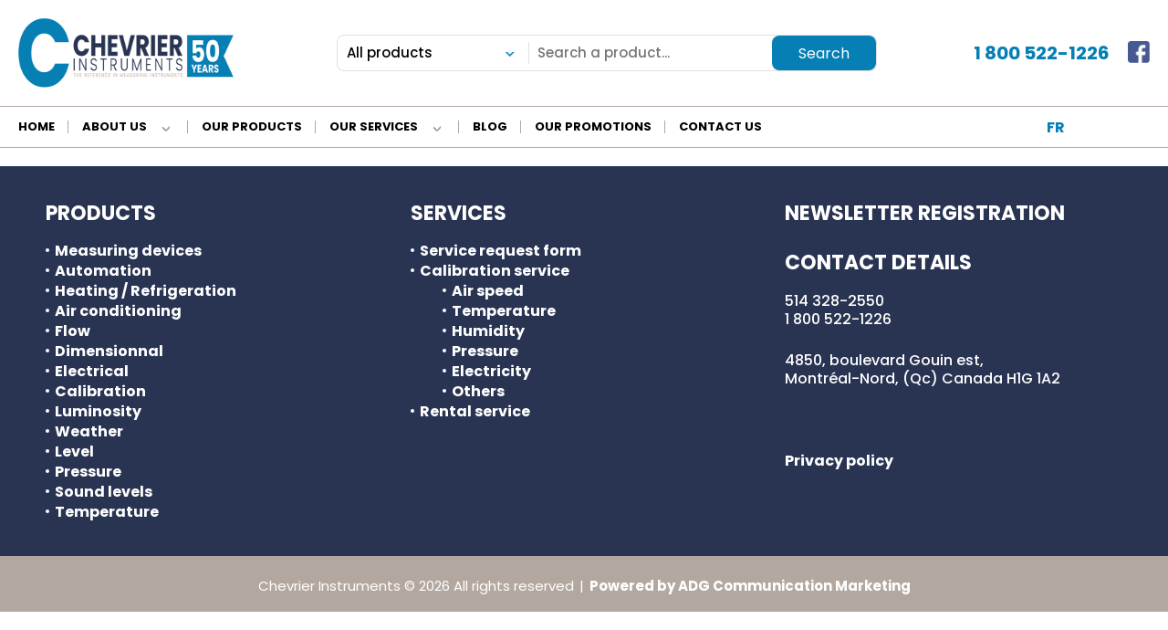

--- FILE ---
content_type: text/html; charset=UTF-8
request_url: http://chevrierinstruments.com/en/product-tag/generateur-de-pression-en/
body_size: 13203
content:
<!DOCTYPE html><html lang="fr-CA" data-default-language="fr" data-current-language="fr"><head><script data-no-optimize="1">var litespeed_docref=sessionStorage.getItem("litespeed_docref");litespeed_docref&&(Object.defineProperty(document,"referrer",{get:function(){return litespeed_docref}}),sessionStorage.removeItem("litespeed_docref"));</script> <meta charset="viewport"><meta charset="UTF-8"><meta name="viewport" content="width=device-width, minimum-scale=1.0, maximum-scale=1.0, user-scalable=no"><title>Générateur de pression Archives - Chevrier Instruments inc.</title><link rel="profile" href="http://gmpg.org/xfn/11"><link rel="profile" href="http://chevrierinstruments.com/xmlrpc.php"><link rel="icon" href="https://chevrierinstruments.com/wp-content/uploads/2021/08/favicon-16x16-1.png" type="images/x-icon" /><meta name='robots' content='index, follow, max-image-preview:large, max-snippet:-1, max-video-preview:-1' /><link rel="canonical" href="https://chevrierinstruments.com/en/product-tag/generateur-de-pression-en/" /><meta property="og:locale" content="en_US" /><meta property="og:type" content="article" /><meta property="og:title" content="Générateur de pression Archives - Chevrier Instruments inc." /><meta property="og:url" content="https://chevrierinstruments.com/en/product-tag/generateur-de-pression-en/" /><meta property="og:site_name" content="Chevrier Instruments inc." /><meta name="twitter:card" content="summary_large_image" /> <script type="application/ld+json" class="yoast-schema-graph">{"@context":"https://schema.org","@graph":[{"@type":"CollectionPage","@id":"https://chevrierinstruments.com/en/product-tag/generateur-de-pression-en/","url":"https://chevrierinstruments.com/en/product-tag/generateur-de-pression-en/","name":"Générateur de pression Archives - Chevrier Instruments inc.","isPartOf":{"@id":"https://chevrierinstruments.com/en/#website"},"breadcrumb":{"@id":"https://chevrierinstruments.com/en/product-tag/generateur-de-pression-en/#breadcrumb"},"inLanguage":"en-US"},{"@type":"BreadcrumbList","@id":"https://chevrierinstruments.com/en/product-tag/generateur-de-pression-en/#breadcrumb","itemListElement":[{"@type":"ListItem","position":1,"name":"Accueil","item":"https://chevrierinstruments.com/en/"},{"@type":"ListItem","position":2,"name":"Générateur de pression"}]},{"@type":"WebSite","@id":"https://chevrierinstruments.com/en/#website","url":"https://chevrierinstruments.com/en/","name":"Chevrier Instruments inc.","description":"La référence en instruments de mesure","potentialAction":[{"@type":"SearchAction","target":{"@type":"EntryPoint","urlTemplate":"https://chevrierinstruments.com/en/?s={search_term_string}"},"query-input":{"@type":"PropertyValueSpecification","valueRequired":true,"valueName":"search_term_string"}}],"inLanguage":"en-US"}]}</script> <link rel="alternate" type="application/rss+xml" title="Chevrier Instruments inc. &raquo; Générateur de pression Tag Feed" href="https://chevrierinstruments.com/en/product-tag/generateur-de-pression-en/feed/" /><style id='wp-img-auto-sizes-contain-inline-css' type='text/css'>img:is([sizes=auto i],[sizes^="auto," i]){contain-intrinsic-size:3000px 1500px}
/*# sourceURL=wp-img-auto-sizes-contain-inline-css */</style><link data-optimized="2" rel="stylesheet" href="https://chevrierinstruments.com/wp-content/litespeed/css/932cbd106e7b91da16814ce8caca2b9b.css?ver=a6d3b" /><style id='global-styles-inline-css' type='text/css'>:root{--wp--preset--aspect-ratio--square: 1;--wp--preset--aspect-ratio--4-3: 4/3;--wp--preset--aspect-ratio--3-4: 3/4;--wp--preset--aspect-ratio--3-2: 3/2;--wp--preset--aspect-ratio--2-3: 2/3;--wp--preset--aspect-ratio--16-9: 16/9;--wp--preset--aspect-ratio--9-16: 9/16;--wp--preset--color--black: #000000;--wp--preset--color--cyan-bluish-gray: #abb8c3;--wp--preset--color--white: #ffffff;--wp--preset--color--pale-pink: #f78da7;--wp--preset--color--vivid-red: #cf2e2e;--wp--preset--color--luminous-vivid-orange: #ff6900;--wp--preset--color--luminous-vivid-amber: #fcb900;--wp--preset--color--light-green-cyan: #7bdcb5;--wp--preset--color--vivid-green-cyan: #00d084;--wp--preset--color--pale-cyan-blue: #8ed1fc;--wp--preset--color--vivid-cyan-blue: #0693e3;--wp--preset--color--vivid-purple: #9b51e0;--wp--preset--gradient--vivid-cyan-blue-to-vivid-purple: linear-gradient(135deg,rgb(6,147,227) 0%,rgb(155,81,224) 100%);--wp--preset--gradient--light-green-cyan-to-vivid-green-cyan: linear-gradient(135deg,rgb(122,220,180) 0%,rgb(0,208,130) 100%);--wp--preset--gradient--luminous-vivid-amber-to-luminous-vivid-orange: linear-gradient(135deg,rgb(252,185,0) 0%,rgb(255,105,0) 100%);--wp--preset--gradient--luminous-vivid-orange-to-vivid-red: linear-gradient(135deg,rgb(255,105,0) 0%,rgb(207,46,46) 100%);--wp--preset--gradient--very-light-gray-to-cyan-bluish-gray: linear-gradient(135deg,rgb(238,238,238) 0%,rgb(169,184,195) 100%);--wp--preset--gradient--cool-to-warm-spectrum: linear-gradient(135deg,rgb(74,234,220) 0%,rgb(151,120,209) 20%,rgb(207,42,186) 40%,rgb(238,44,130) 60%,rgb(251,105,98) 80%,rgb(254,248,76) 100%);--wp--preset--gradient--blush-light-purple: linear-gradient(135deg,rgb(255,206,236) 0%,rgb(152,150,240) 100%);--wp--preset--gradient--blush-bordeaux: linear-gradient(135deg,rgb(254,205,165) 0%,rgb(254,45,45) 50%,rgb(107,0,62) 100%);--wp--preset--gradient--luminous-dusk: linear-gradient(135deg,rgb(255,203,112) 0%,rgb(199,81,192) 50%,rgb(65,88,208) 100%);--wp--preset--gradient--pale-ocean: linear-gradient(135deg,rgb(255,245,203) 0%,rgb(182,227,212) 50%,rgb(51,167,181) 100%);--wp--preset--gradient--electric-grass: linear-gradient(135deg,rgb(202,248,128) 0%,rgb(113,206,126) 100%);--wp--preset--gradient--midnight: linear-gradient(135deg,rgb(2,3,129) 0%,rgb(40,116,252) 100%);--wp--preset--font-size--small: 13px;--wp--preset--font-size--medium: 20px;--wp--preset--font-size--large: 36px;--wp--preset--font-size--x-large: 42px;--wp--preset--spacing--20: 0.44rem;--wp--preset--spacing--30: 0.67rem;--wp--preset--spacing--40: 1rem;--wp--preset--spacing--50: 1.5rem;--wp--preset--spacing--60: 2.25rem;--wp--preset--spacing--70: 3.38rem;--wp--preset--spacing--80: 5.06rem;--wp--preset--shadow--natural: 6px 6px 9px rgba(0, 0, 0, 0.2);--wp--preset--shadow--deep: 12px 12px 50px rgba(0, 0, 0, 0.4);--wp--preset--shadow--sharp: 6px 6px 0px rgba(0, 0, 0, 0.2);--wp--preset--shadow--outlined: 6px 6px 0px -3px rgb(255, 255, 255), 6px 6px rgb(0, 0, 0);--wp--preset--shadow--crisp: 6px 6px 0px rgb(0, 0, 0);}:where(.is-layout-flex){gap: 0.5em;}:where(.is-layout-grid){gap: 0.5em;}body .is-layout-flex{display: flex;}.is-layout-flex{flex-wrap: wrap;align-items: center;}.is-layout-flex > :is(*, div){margin: 0;}body .is-layout-grid{display: grid;}.is-layout-grid > :is(*, div){margin: 0;}:where(.wp-block-columns.is-layout-flex){gap: 2em;}:where(.wp-block-columns.is-layout-grid){gap: 2em;}:where(.wp-block-post-template.is-layout-flex){gap: 1.25em;}:where(.wp-block-post-template.is-layout-grid){gap: 1.25em;}.has-black-color{color: var(--wp--preset--color--black) !important;}.has-cyan-bluish-gray-color{color: var(--wp--preset--color--cyan-bluish-gray) !important;}.has-white-color{color: var(--wp--preset--color--white) !important;}.has-pale-pink-color{color: var(--wp--preset--color--pale-pink) !important;}.has-vivid-red-color{color: var(--wp--preset--color--vivid-red) !important;}.has-luminous-vivid-orange-color{color: var(--wp--preset--color--luminous-vivid-orange) !important;}.has-luminous-vivid-amber-color{color: var(--wp--preset--color--luminous-vivid-amber) !important;}.has-light-green-cyan-color{color: var(--wp--preset--color--light-green-cyan) !important;}.has-vivid-green-cyan-color{color: var(--wp--preset--color--vivid-green-cyan) !important;}.has-pale-cyan-blue-color{color: var(--wp--preset--color--pale-cyan-blue) !important;}.has-vivid-cyan-blue-color{color: var(--wp--preset--color--vivid-cyan-blue) !important;}.has-vivid-purple-color{color: var(--wp--preset--color--vivid-purple) !important;}.has-black-background-color{background-color: var(--wp--preset--color--black) !important;}.has-cyan-bluish-gray-background-color{background-color: var(--wp--preset--color--cyan-bluish-gray) !important;}.has-white-background-color{background-color: var(--wp--preset--color--white) !important;}.has-pale-pink-background-color{background-color: var(--wp--preset--color--pale-pink) !important;}.has-vivid-red-background-color{background-color: var(--wp--preset--color--vivid-red) !important;}.has-luminous-vivid-orange-background-color{background-color: var(--wp--preset--color--luminous-vivid-orange) !important;}.has-luminous-vivid-amber-background-color{background-color: var(--wp--preset--color--luminous-vivid-amber) !important;}.has-light-green-cyan-background-color{background-color: var(--wp--preset--color--light-green-cyan) !important;}.has-vivid-green-cyan-background-color{background-color: var(--wp--preset--color--vivid-green-cyan) !important;}.has-pale-cyan-blue-background-color{background-color: var(--wp--preset--color--pale-cyan-blue) !important;}.has-vivid-cyan-blue-background-color{background-color: var(--wp--preset--color--vivid-cyan-blue) !important;}.has-vivid-purple-background-color{background-color: var(--wp--preset--color--vivid-purple) !important;}.has-black-border-color{border-color: var(--wp--preset--color--black) !important;}.has-cyan-bluish-gray-border-color{border-color: var(--wp--preset--color--cyan-bluish-gray) !important;}.has-white-border-color{border-color: var(--wp--preset--color--white) !important;}.has-pale-pink-border-color{border-color: var(--wp--preset--color--pale-pink) !important;}.has-vivid-red-border-color{border-color: var(--wp--preset--color--vivid-red) !important;}.has-luminous-vivid-orange-border-color{border-color: var(--wp--preset--color--luminous-vivid-orange) !important;}.has-luminous-vivid-amber-border-color{border-color: var(--wp--preset--color--luminous-vivid-amber) !important;}.has-light-green-cyan-border-color{border-color: var(--wp--preset--color--light-green-cyan) !important;}.has-vivid-green-cyan-border-color{border-color: var(--wp--preset--color--vivid-green-cyan) !important;}.has-pale-cyan-blue-border-color{border-color: var(--wp--preset--color--pale-cyan-blue) !important;}.has-vivid-cyan-blue-border-color{border-color: var(--wp--preset--color--vivid-cyan-blue) !important;}.has-vivid-purple-border-color{border-color: var(--wp--preset--color--vivid-purple) !important;}.has-vivid-cyan-blue-to-vivid-purple-gradient-background{background: var(--wp--preset--gradient--vivid-cyan-blue-to-vivid-purple) !important;}.has-light-green-cyan-to-vivid-green-cyan-gradient-background{background: var(--wp--preset--gradient--light-green-cyan-to-vivid-green-cyan) !important;}.has-luminous-vivid-amber-to-luminous-vivid-orange-gradient-background{background: var(--wp--preset--gradient--luminous-vivid-amber-to-luminous-vivid-orange) !important;}.has-luminous-vivid-orange-to-vivid-red-gradient-background{background: var(--wp--preset--gradient--luminous-vivid-orange-to-vivid-red) !important;}.has-very-light-gray-to-cyan-bluish-gray-gradient-background{background: var(--wp--preset--gradient--very-light-gray-to-cyan-bluish-gray) !important;}.has-cool-to-warm-spectrum-gradient-background{background: var(--wp--preset--gradient--cool-to-warm-spectrum) !important;}.has-blush-light-purple-gradient-background{background: var(--wp--preset--gradient--blush-light-purple) !important;}.has-blush-bordeaux-gradient-background{background: var(--wp--preset--gradient--blush-bordeaux) !important;}.has-luminous-dusk-gradient-background{background: var(--wp--preset--gradient--luminous-dusk) !important;}.has-pale-ocean-gradient-background{background: var(--wp--preset--gradient--pale-ocean) !important;}.has-electric-grass-gradient-background{background: var(--wp--preset--gradient--electric-grass) !important;}.has-midnight-gradient-background{background: var(--wp--preset--gradient--midnight) !important;}.has-small-font-size{font-size: var(--wp--preset--font-size--small) !important;}.has-medium-font-size{font-size: var(--wp--preset--font-size--medium) !important;}.has-large-font-size{font-size: var(--wp--preset--font-size--large) !important;}.has-x-large-font-size{font-size: var(--wp--preset--font-size--x-large) !important;}
/*# sourceURL=global-styles-inline-css */</style><style id='classic-theme-styles-inline-css' type='text/css'>/*! This file is auto-generated */
.wp-block-button__link{color:#fff;background-color:#32373c;border-radius:9999px;box-shadow:none;text-decoration:none;padding:calc(.667em + 2px) calc(1.333em + 2px);font-size:1.125em}.wp-block-file__button{background:#32373c;color:#fff;text-decoration:none}
/*# sourceURL=/wp-includes/css/classic-themes.min.css */</style><style id='woocommerce-inline-inline-css' type='text/css'>.woocommerce form .form-row .required { visibility: visible; }
/*# sourceURL=woocommerce-inline-inline-css */</style> <script id="wpml-cookie-js-extra" type="litespeed/javascript">var wpml_cookies={"wp-wpml_current_language":{"value":"en","expires":1,"path":"/"}};var wpml_cookies={"wp-wpml_current_language":{"value":"en","expires":1,"path":"/"}}</script> <script type="litespeed/javascript" data-src="http://chevrierinstruments.com/wp-includes/js/jquery/jquery.min.js" id="jquery-core-js"></script> <script id="wc-add-to-cart-js-extra" type="litespeed/javascript">var wc_add_to_cart_params={"ajax_url":"/wp-admin/admin-ajax.php?lang=en","wc_ajax_url":"/en/?wc-ajax=%%endpoint%%","i18n_view_cart":"View cart","cart_url":"https://chevrierinstruments.com/en/cart/","is_cart":"","cart_redirect_after_add":"no"}</script> <script id="woocommerce-js-extra" type="litespeed/javascript">var woocommerce_params={"ajax_url":"/wp-admin/admin-ajax.php?lang=en","wc_ajax_url":"/en/?wc-ajax=%%endpoint%%","i18n_password_show":"Show password","i18n_password_hide":"Hide password"}</script> <link rel="https://api.w.org/" href="https://chevrierinstruments.com/en/wp-json/" /><link rel="alternate" title="JSON" type="application/json" href="https://chevrierinstruments.com/en/wp-json/wp/v2/product_tag/878" /><link rel="EditURI" type="application/rsd+xml" title="RSD" href="https://chevrierinstruments.com/xmlrpc.php?rsd" /><meta name="generator" content="WordPress 6.9" /><meta name="generator" content="WooCommerce 10.4.3" /><meta name="generator" content="WPML ver:4.8.6 stt:1,4;" />
 <script type="litespeed/javascript" data-src="https://www.googletagmanager.com/gtag/js?id=G-60J2YB87QE"></script> <script type="litespeed/javascript">window.dataLayer=window.dataLayer||[];function gtag(){dataLayer.push(arguments)}
gtag('js',new Date());gtag('config','G-60J2YB87QE')</script> <noscript><style>.woocommerce-product-gallery{ opacity: 1 !important; }</style></noscript><link rel="icon" href="https://chevrierinstruments.com/wp-content/uploads/2021/08/cropped-favicon-16x16-1-32x32.png" sizes="32x32" /><link rel="icon" href="https://chevrierinstruments.com/wp-content/uploads/2021/08/cropped-favicon-16x16-1-192x192.png" sizes="192x192" /><link rel="apple-touch-icon" href="https://chevrierinstruments.com/wp-content/uploads/2021/08/cropped-favicon-16x16-1-180x180.png" /><meta name="msapplication-TileImage" content="https://chevrierinstruments.com/wp-content/uploads/2021/08/cropped-favicon-16x16-1-270x270.png" /></head><body id=""><header class="site-menu"><nav class="navbar navbar-default"><div class="navbar-header"><div class="wrapper-logo-mobile">
<a href="https://chevrierinstruments.com/en/" title="page d'accueil de Chevrier Instruments inc.">
<img data-lazyloaded="1" src="[data-uri]" data-src="https://chevrierinstruments.com/wp-content/uploads/2024/11/chevrier-instrument-50th-anniversary-v1.png" alt="Chevrier Instruments | The Reference In Measuring Instruments" title="Chevrier Instrument | 50th Anniversary" width="236" height="76">
</a></div>
<button type="button" class="navbar-toggle collapsed" data-toggle="collapse" data-target=".navbar-collapse" aria-expanded="false"><div id="nav-icon1">
<span></span>
<span></span>
<span></span></div>
</button></div><div class="collapse navbar-collapse" aria-expanded="false"><div class="nav navbar-nav"><div class="top-menu"><div class="top-menu-inner layout"><div class="left"><div class="wrapper-logo-desktop">
<a href="https://chevrierinstruments.com/en/" title="Link to Chevrier Instruments inc.">
<img data-lazyloaded="1" src="[data-uri]" data-src="https://chevrierinstruments.com/wp-content/uploads/2024/11/chevrier-instrument-50th-anniversary-v1.png" alt="Chevrier Instruments | The Reference In Measuring Instruments" title="Chevrier Instrument | 50th Anniversary" class="logo-normal" width="236" height="76">
</a></div></div><div class="middle"><form action="https://chevrierinstruments.com/en/our-products/" method="post" autocomplete="off"><div class="wrapper-dropdown-input"><div class="select-wrapper">
<select name="productCat" id="productCat"><option value="all">All products</option><option value="accessories" >Accessories</option><option value="applications-en" >- Applications</option><option value="cases-and-carrying-cases" >- Cases and carrying cases</option><option value="digital-displays" >- Digital displays</option><option value="for-calibrators" >- for calibrators</option><option value="for-combustion-analyzers" >- for combustion analyzers</option><option value="for-controllers" >- for Controllers</option><option value="for-data-loggers" >- for data loggers</option><option value="for-electrical-measurement-instruments" >- for electrical measurement instruments</option><option value="for-gauges" >- for gauges</option><option value="for-manifold" >- for manifold</option><option value="for-moisture-meter" >- for moisture meter</option><option value="for-multi-functions-instruments" >- for multi-functions instruments</option><option value="for-sensors-transmitters" >- for sensors-transmitters</option><option value="for-thermohygrometers" >- for thermohygrometers</option><option value="for-thermometers" >- for thermometers</option><option value="for-ultrasonic-thickness-gauge" >- for ultrasonic thickness gauge</option><option value="for-ventilation-test-instruments" >- for ventilation test instruments</option><option value="ph-meters" >- ph-meters</option><option value="softwares" >- Softwares</option><option value="air-conditioning" >Air conditioning</option><option value="air-velocity-test-instruments" >- Air velocity test instruments</option><option value="anemometers" >-- Anemometers</option><option value="balometers" >-- Balometers</option><option value="micromanometers" >-- Micromanometers</option><option value="indoor-air-quality" >- Indoor Air Quality</option><option value="particle-counter" >-- Particle counter</option><option value="transmitter-en-2" >- Transmitter</option><option value="air-velocity-and-air-flow" >-- Air Velocity and Air Flow</option><option value="humidity-transmitter" >-- Humidity</option><option value="humidity-and-temperature" >-- Humidity and temperature</option><option value="automation" >Automation</option><option value="calibration" >Calibration</option><option value="baths" >- Baths</option><option value="current-voltage-en" >- Current - Voltage</option><option value="humidity-en" >- Humidity</option><option value="pressure-en-2" >- Pressure</option><option value="probes" >- Probes</option><option value="process" >- Process</option><option value="temperature-en-4" >- Temperature</option><option value="condensate-pump" >Condensate Pump</option><option value="control" >Control</option><option value="humidity-temperature-en-2" >- Humidity-Temperature</option><option value="pneumatic-pressure-regulators" >- Pneumatic pressure regulators</option><option value="temperature-en-3" >- Temperature</option><option value="data-loggers" >Data Loggers</option><option value="air-quality" >- Air Quality</option><option value="atmospheric-pressure-en" >- Atmospheric Pressure</option><option value="current-voltage" >- Current-Voltage</option><option value="differential-pressure-en" >- Differential Pressure</option><option value="humidity-temperature-en" >- Humidity-Temperature</option><option value="light" >- Light</option><option value="multi-parameters" >- Multi-parameters</option><option value="pressure-en" >- Pressure</option><option value="process-analog-signals" >- Process Analog Signals</option><option value="sound-level" >- Sound Level</option><option value="temperature-en-2" >- Temperature</option><option value="temperature-thermocouples-en" >- Temperature thermocouples</option><option value="wind-speed" >- Wind speed</option><option value="wireless" >- Wireless</option><option value="digital" >Digital</option><option value="dimensionnal" >Dimensionnal</option><option value="calipers" >- Calipers</option><option value="coating-thickness-gauge" >- Coating thickness gauge</option><option value="digital-indicator" >- Digital indicator</option><option value="digital-protractor" >- Digital Protractor</option><option value="hardness-testers" >- Hardness Testers</option><option value="jauge-depaisseur-ultrasonique-en" >- Jauge d'épaisseur Ultrasonique</option><option value="laser-distance-meter" >- Laser Distance Meter</option><option value="measuring-tapes" >- Measuring tapes</option><option value="electrical" >Electrical</option><option value="calibrator" >- Calibrator</option><option value="clamp-on-meters" >- Clamp-On Meters</option><option value="earth-ground-testers" >- Earth Ground Testers</option><option value="electrical-field" >- Electrical Field</option><option value="electromagnetic-field" >- Electromagnetic Field</option><option value="energy-quality-meters" >- Energy Quality Meters</option><option value="insulation-continuity-tester" >- Insulation continuity tester</option><option value="multimeters" >- Multimeters</option><option value="radiofrequency" >- Radiofrequency</option><option value="testers" >- Testers</option><option value="wire-tracer" >- Wire Tracer</option><option value="flow" >Flow</option><option value="air-en" >- Air</option><option value="compressed-air" >- Compressed air</option><option value="flow-switch" >- Flow switch</option><option value="liquids" >- Liquids</option><option value="petroleum-products" >- Petroleum products</option><option value="rotameter" >- Rotameter</option><option value="ultrasonic" >- Ultrasonic</option><option value="force" >Force</option><option value="force-gauges" >Force Gauges</option><option value="gas" >Gas</option><option value="cl2" >- CL2</option><option value="co-en" >- CO</option><option value="co2-en" >- CO2</option><option value="hydrocarbures-en" >- CxHy</option><option value="eto-en" >- ETO</option><option value="h2" >- H2</option><option value="h2s-en" >- H2S</option><option value="hcn" >- HCN</option><option value="lel" >- LEL</option><option value="nh3-en" >- NH3</option><option value="no" >- NO</option><option value="no2-en" >- NO2</option><option value="o2-en" >- O2</option><option value="o3" >- O3</option><option value="so2" >- SO2</option><option value="voc" >- VOC</option><option value="gas-and-combustion-analysers" >Gas and Combustion analysers</option><option value="combustion-gas" >- Combustion gas</option><option value="indoor-air-quality-en" >- Indoor Air Quality</option><option value="portables-en-2" >-- Portables</option><option value="wall-mount-en-3" >-- Wall mount</option><option value="gas-detectors" >Gas Detectors</option><option value="4-gas" >- 4 Gas</option><option value="fixed-mount-en" >-- Fixed mount</option><option value="portables-2-en" >-- Portables</option><option value="gas-leaks" >- Gas leaks</option><option value="combustibles-gases" >-- Combustibles gases</option><option value="compressed-air-en" >-- Compressed air</option><option value="refrigerants-gases" >-- Refrigerants gases</option><option value="monogas" >- Monogas</option><option value="fixed-mount" >-- Fixed mount</option><option value="portables-3-en" >-- Portables</option><option value="heating-refrigeration-air-conditioning" >Heating / Refrigeration</option><option value="scale" >- Scale</option><option value="humidity" >Humidity</option><option value="heat-stress-thermal-comfort" >- Heat Stress - Thermal comfort</option><option value="moisture-meters" >- Moisture meters</option><option value="point-de-rosee-en" >- Point de rosée</option><option value="sensors-transmitters" >- Sensors-Transmitters</option><option value="thermohygrometers-humidity" >- Thermohygrometers</option><option value="portable-en" >-- Portable</option><option value="wall-mount-en-2" >-- Wall mount</option><option value="water-activity" >- Water Activity</option><option value="indicateur-a-cadran" >Indicateur à cadran</option><option value="level" >Level</option><option value="luminosity" >Luminosity</option><option value="luxmeter" >- Luxmeter</option><option value="photometer" >- Photometer</option><option value="solar" >- Solar</option><option value="measuring-devices" >Measuring devices</option><option value="industrial-imaging" >- Industrial imaging</option><option value="ph-meters-en" >- ph-meters</option><option value="refractometers" >- Refractometers</option><option value="timers-stopwatches" >- Timers-stopwatches</option><option value="vibration-analysis" >- Vibration analysis</option><option value="water-quality" >- Water quality</option><option value="pressure" >Pressure</option><option value="analog-pressure-gauges" >- Analog Pressure Gauges</option><option value="test-en" >-- Test</option><option value="barometric-pressure" >- Barometric Pressure</option><option value="calibrators" >- Calibrators</option><option value="differential-pressure" >- Differential Pressure</option><option value="digital-pressure-gauges" >- Digital Pressure Gauges</option><option value="hydronic" >- Hydronic</option><option value="pressure-switches" >- Pressure Switches</option><option value="transmitters" >- Transmitters</option><option value="vacuum-gauge" >- vacuum gauge</option><option value="vacuum-pump" >- Vacuum pump</option><option value="sound-levels" >Sound levels</option><option value="dosimeters" >- Dosimeters</option><option value="sound-level-meters" >- Sound Level Meters</option><option value="stands" >Stands</option><option value="tachymetry" >Tachymetry</option><option value="stroboscope-en" >- Stroboscope</option><option value="temperature-en" >Temperature</option><option value="analog-thermometers" >- Analog Thermometers</option><option value="bimetallic" >-- Bimetallic</option><option value="capillary-tube" >-- Capillary tube</option><option value="glass" >-- Glass</option><option value="industrial" >-- Industrial</option><option value="wall-mount" >-- Wall mount</option><option value="dataloggers" >- Dataloggers</option><option value="digital-thermometers" >- Digital Thermometers</option><option value="high-accuracy" >-- High Accuracy</option><option value="panel-mount" >-- Panel mount</option><option value="pocket" >-- Pocket</option><option value="pt100-rtd-en" >-- Pt100 - RTD</option><option value="thermistor-en" >-- Thermistor</option><option value="thermocouple-en" >-- Thermocouple</option><option value="wall-mount-en" >-- Wall mount</option><option value="heating-elements" >- Heating elements</option><option value="infrared" >- Infrared</option><option value="cameras-en" >-- Cameras</option><option value="portables-en" >-- Portables</option><option value="sensors" >-- Sensors</option><option value="prt-probes" >- PRT Probes</option><option value="rtd-pt100-probes" >- RTD/Pt100 Probes</option><option value="temperature-switches" >- Temperature Switches</option><option value="thermistor-probes" >- Thermistor Probes</option><option value="thermocouple-probes" >- Thermocouple probes</option><option value="transmitters-en" >- Transmitters</option><option value="uncategorized" >Uncategorized</option><option value="weather" >Weather</option><option value="atmospheric-pressure" >- Atmospheric Pressure</option><option value="barometer" >- Barometer</option><option value="humidity-temperature" >- Humidity-Temperature</option><option value="wind-direction" >- Wind Direction</option><option value="wind-speed-en" >- Wind speed</option>
</select></div>
<span class="separator"></span>
<input type="text" placeholder="Search a product..." name="productName" id="productName" value="">
<input type="hidden" name="productBrand" id="productBrand" value="">
<input type="hidden" name="productView" id="productView" value="">
<input type="hidden" name="productSortBy" id="productSortBy" value="">
<input type="hidden" name="productNbByPage" id="productNbByPage" value=""></div>
<input type="submit" value="Search" name="productSearch" id="productSearch"></form></div><div class="right"><div class="infos-menu"><ul><li class="phone">
<a href="tel:1 800 522-1226">1 800 522-1226</a></li></ul></div><div class="social-media-wrapper"><ul class="social-col-wrapper social-1-col"><li class="facebook">
<a href="https://www.facebook.com/chevrierinstruments/" target="_blank" title="Facebook Chevrier Instruments inc.">
<span class="icon"></span>
</a></li></ul></div></div></div></div><div class="bottom-menu"><div class="wrapper-search"><form action="/" method="post" autocomplete="off"><div class="wrapper-dropdown-input"><div class="select-wrapper">
<select name="productCat" id="productCat"><option value="all">All products</option><option value="accessories" >Accessories</option><option value="applications-en" >- Applications</option><option value="cases-and-carrying-cases" >- Cases and carrying cases</option><option value="digital-displays" >- Digital displays</option><option value="for-calibrators" >- for calibrators</option><option value="for-combustion-analyzers" >- for combustion analyzers</option><option value="for-controllers" >- for Controllers</option><option value="for-data-loggers" >- for data loggers</option><option value="for-electrical-measurement-instruments" >- for electrical measurement instruments</option><option value="for-gauges" >- for gauges</option><option value="for-manifold" >- for manifold</option><option value="for-moisture-meter" >- for moisture meter</option><option value="for-multi-functions-instruments" >- for multi-functions instruments</option><option value="for-sensors-transmitters" >- for sensors-transmitters</option><option value="for-thermohygrometers" >- for thermohygrometers</option><option value="for-thermometers" >- for thermometers</option><option value="for-ultrasonic-thickness-gauge" >- for ultrasonic thickness gauge</option><option value="for-ventilation-test-instruments" >- for ventilation test instruments</option><option value="ph-meters" >- ph-meters</option><option value="softwares" >- Softwares</option><option value="air-conditioning" >Air conditioning</option><option value="air-velocity-test-instruments" >- Air velocity test instruments</option><option value="anemometers" >-- Anemometers</option><option value="balometers" >-- Balometers</option><option value="micromanometers" >-- Micromanometers</option><option value="indoor-air-quality" >- Indoor Air Quality</option><option value="particle-counter" >-- Particle counter</option><option value="transmitter-en-2" >- Transmitter</option><option value="air-velocity-and-air-flow" >-- Air Velocity and Air Flow</option><option value="humidity-transmitter" >-- Humidity</option><option value="humidity-and-temperature" >-- Humidity and temperature</option><option value="automation" >Automation</option><option value="calibration" >Calibration</option><option value="baths" >- Baths</option><option value="current-voltage-en" >- Current - Voltage</option><option value="humidity-en" >- Humidity</option><option value="pressure-en-2" >- Pressure</option><option value="probes" >- Probes</option><option value="process" >- Process</option><option value="temperature-en-4" >- Temperature</option><option value="condensate-pump" >Condensate Pump</option><option value="control" >Control</option><option value="humidity-temperature-en-2" >- Humidity-Temperature</option><option value="pneumatic-pressure-regulators" >- Pneumatic pressure regulators</option><option value="temperature-en-3" >- Temperature</option><option value="data-loggers" >Data Loggers</option><option value="air-quality" >- Air Quality</option><option value="atmospheric-pressure-en" >- Atmospheric Pressure</option><option value="current-voltage" >- Current-Voltage</option><option value="differential-pressure-en" >- Differential Pressure</option><option value="humidity-temperature-en" >- Humidity-Temperature</option><option value="light" >- Light</option><option value="multi-parameters" >- Multi-parameters</option><option value="pressure-en" >- Pressure</option><option value="process-analog-signals" >- Process Analog Signals</option><option value="sound-level" >- Sound Level</option><option value="temperature-en-2" >- Temperature</option><option value="temperature-thermocouples-en" >- Temperature thermocouples</option><option value="wind-speed" >- Wind speed</option><option value="wireless" >- Wireless</option><option value="digital" >Digital</option><option value="dimensionnal" >Dimensionnal</option><option value="calipers" >- Calipers</option><option value="coating-thickness-gauge" >- Coating thickness gauge</option><option value="digital-indicator" >- Digital indicator</option><option value="digital-protractor" >- Digital Protractor</option><option value="hardness-testers" >- Hardness Testers</option><option value="jauge-depaisseur-ultrasonique-en" >- Jauge d'épaisseur Ultrasonique</option><option value="laser-distance-meter" >- Laser Distance Meter</option><option value="measuring-tapes" >- Measuring tapes</option><option value="electrical" >Electrical</option><option value="calibrator" >- Calibrator</option><option value="clamp-on-meters" >- Clamp-On Meters</option><option value="earth-ground-testers" >- Earth Ground Testers</option><option value="electrical-field" >- Electrical Field</option><option value="electromagnetic-field" >- Electromagnetic Field</option><option value="energy-quality-meters" >- Energy Quality Meters</option><option value="insulation-continuity-tester" >- Insulation continuity tester</option><option value="multimeters" >- Multimeters</option><option value="radiofrequency" >- Radiofrequency</option><option value="testers" >- Testers</option><option value="wire-tracer" >- Wire Tracer</option><option value="flow" >Flow</option><option value="air-en" >- Air</option><option value="compressed-air" >- Compressed air</option><option value="flow-switch" >- Flow switch</option><option value="liquids" >- Liquids</option><option value="petroleum-products" >- Petroleum products</option><option value="rotameter" >- Rotameter</option><option value="ultrasonic" >- Ultrasonic</option><option value="force" >Force</option><option value="force-gauges" >Force Gauges</option><option value="gas" >Gas</option><option value="cl2" >- CL2</option><option value="co-en" >- CO</option><option value="co2-en" >- CO2</option><option value="hydrocarbures-en" >- CxHy</option><option value="eto-en" >- ETO</option><option value="h2" >- H2</option><option value="h2s-en" >- H2S</option><option value="hcn" >- HCN</option><option value="lel" >- LEL</option><option value="nh3-en" >- NH3</option><option value="no" >- NO</option><option value="no2-en" >- NO2</option><option value="o2-en" >- O2</option><option value="o3" >- O3</option><option value="so2" >- SO2</option><option value="voc" >- VOC</option><option value="gas-and-combustion-analysers" >Gas and Combustion analysers</option><option value="combustion-gas" >- Combustion gas</option><option value="indoor-air-quality-en" >- Indoor Air Quality</option><option value="portables-en-2" >-- Portables</option><option value="wall-mount-en-3" >-- Wall mount</option><option value="gas-detectors" >Gas Detectors</option><option value="4-gas" >- 4 Gas</option><option value="fixed-mount-en" >-- Fixed mount</option><option value="portables-2-en" >-- Portables</option><option value="gas-leaks" >- Gas leaks</option><option value="combustibles-gases" >-- Combustibles gases</option><option value="compressed-air-en" >-- Compressed air</option><option value="refrigerants-gases" >-- Refrigerants gases</option><option value="monogas" >- Monogas</option><option value="fixed-mount" >-- Fixed mount</option><option value="portables-3-en" >-- Portables</option><option value="heating-refrigeration-air-conditioning" >Heating / Refrigeration</option><option value="scale" >- Scale</option><option value="humidity" >Humidity</option><option value="heat-stress-thermal-comfort" >- Heat Stress - Thermal comfort</option><option value="moisture-meters" >- Moisture meters</option><option value="point-de-rosee-en" >- Point de rosée</option><option value="sensors-transmitters" >- Sensors-Transmitters</option><option value="thermohygrometers-humidity" >- Thermohygrometers</option><option value="portable-en" >-- Portable</option><option value="wall-mount-en-2" >-- Wall mount</option><option value="water-activity" >- Water Activity</option><option value="indicateur-a-cadran" >Indicateur à cadran</option><option value="level" >Level</option><option value="luminosity" >Luminosity</option><option value="luxmeter" >- Luxmeter</option><option value="photometer" >- Photometer</option><option value="solar" >- Solar</option><option value="measuring-devices" >Measuring devices</option><option value="industrial-imaging" >- Industrial imaging</option><option value="ph-meters-en" >- ph-meters</option><option value="refractometers" >- Refractometers</option><option value="timers-stopwatches" >- Timers-stopwatches</option><option value="vibration-analysis" >- Vibration analysis</option><option value="water-quality" >- Water quality</option><option value="pressure" >Pressure</option><option value="analog-pressure-gauges" >- Analog Pressure Gauges</option><option value="test-en" >-- Test</option><option value="barometric-pressure" >- Barometric Pressure</option><option value="calibrators" >- Calibrators</option><option value="differential-pressure" >- Differential Pressure</option><option value="digital-pressure-gauges" >- Digital Pressure Gauges</option><option value="hydronic" >- Hydronic</option><option value="pressure-switches" >- Pressure Switches</option><option value="transmitters" >- Transmitters</option><option value="vacuum-gauge" >- vacuum gauge</option><option value="vacuum-pump" >- Vacuum pump</option><option value="sound-levels" >Sound levels</option><option value="dosimeters" >- Dosimeters</option><option value="sound-level-meters" >- Sound Level Meters</option><option value="stands" >Stands</option><option value="tachymetry" >Tachymetry</option><option value="stroboscope-en" >- Stroboscope</option><option value="temperature-en" >Temperature</option><option value="analog-thermometers" >- Analog Thermometers</option><option value="bimetallic" >-- Bimetallic</option><option value="capillary-tube" >-- Capillary tube</option><option value="glass" >-- Glass</option><option value="industrial" >-- Industrial</option><option value="wall-mount" >-- Wall mount</option><option value="dataloggers" >- Dataloggers</option><option value="digital-thermometers" >- Digital Thermometers</option><option value="high-accuracy" >-- High Accuracy</option><option value="panel-mount" >-- Panel mount</option><option value="pocket" >-- Pocket</option><option value="pt100-rtd-en" >-- Pt100 - RTD</option><option value="thermistor-en" >-- Thermistor</option><option value="thermocouple-en" >-- Thermocouple</option><option value="wall-mount-en" >-- Wall mount</option><option value="heating-elements" >- Heating elements</option><option value="infrared" >- Infrared</option><option value="cameras-en" >-- Cameras</option><option value="portables-en" >-- Portables</option><option value="sensors" >-- Sensors</option><option value="prt-probes" >- PRT Probes</option><option value="rtd-pt100-probes" >- RTD/Pt100 Probes</option><option value="temperature-switches" >- Temperature Switches</option><option value="thermistor-probes" >- Thermistor Probes</option><option value="thermocouple-probes" >- Thermocouple probes</option><option value="transmitters-en" >- Transmitters</option><option value="uncategorized" >Uncategorized</option><option value="weather" >Weather</option><option value="atmospheric-pressure" >- Atmospheric Pressure</option><option value="barometer" >- Barometer</option><option value="humidity-temperature" >- Humidity-Temperature</option><option value="wind-direction" >- Wind Direction</option><option value="wind-speed-en" >- Wind speed</option>
</select></div>
<span class="separator"></span>
<input type="text" placeholder="Chercher un produit..." name="productName" id="productName">
<input type="hidden" name="productBrand" id="productBrand" value="">
<input type="hidden" name="productView" id="productView" value="">
<input type="hidden" name="productSortBy" id="productSortBy" value="">
<input type="hidden" name="productNbByPage" id="productNbByPage" value=""></div>
<input type="submit" value="Rechercher" name="productSearch" id="productSearch"></form></div><div class="main-menu layout"><div class="main-menu-wrapper"><div class="menu-menu-1-en-container"><ul id="menu-menu-1-en" class="menu"><li id="menu-item-962" class="menu-item menu-item-type-post_type menu-item-object-page menu-item-home menu-item-962"><a href="https://chevrierinstruments.com/en/">Home</a></li><li id="menu-item-963" class="menu-item menu-item-type-post_type menu-item-object-page menu-item-has-children menu-item-963"><a href="https://chevrierinstruments.com/en/about-us/">About us</a><ul class="sub-menu"><li id="menu-item-964" class="menu-item menu-item-type-post_type menu-item-object-page menu-item-964"><a href="https://chevrierinstruments.com/en/about-us/word-from-management/">A word from management</a></li><li id="menu-item-965" class="menu-item menu-item-type-post_type menu-item-object-page menu-item-965"><a href="https://chevrierinstruments.com/en/about-us/accreditations/">Accreditations</a></li><li id="menu-item-15890" class="menu-item menu-item-type-post_type menu-item-object-page menu-item-15890"><a href="https://chevrierinstruments.com/en/about-us/media-gallery/">Media Gallery</a></li><li id="menu-item-966" class="menu-item menu-item-type-post_type menu-item-object-page menu-item-966"><a href="https://chevrierinstruments.com/en/about-us/terms-conditions/">Terms and conditions</a></li></ul></li><li id="menu-item-967" class="menu-item menu-item-type-post_type menu-item-object-page menu-item-967"><a href="https://chevrierinstruments.com/en/our-products/">Our products</a></li><li id="menu-item-968" class="menu-item menu-item-type-post_type menu-item-object-page menu-item-has-children menu-item-968"><a href="https://chevrierinstruments.com/en/our-services/">Our services</a><ul class="sub-menu"><li id="menu-item-969" class="menu-item menu-item-type-post_type menu-item-object-page menu-item-969"><a href="https://chevrierinstruments.com/en/our-services/service-request-form/">Service request form</a></li></ul></li><li id="menu-item-7695" class="menu-item menu-item-type-post_type menu-item-object-page menu-item-7695"><a href="https://chevrierinstruments.com/en/blog/">blog</a></li><li id="menu-item-970" class="menu-item menu-item-type-post_type menu-item-object-page menu-item-970"><a href="https://chevrierinstruments.com/en/our-promotions/">Our promotions</a></li><li id="menu-item-972" class="menu-item menu-item-type-post_type menu-item-object-page menu-item-972"><a href="https://chevrierinstruments.com/en/contact-us/">Contact us</a></li></ul></div></div><div class="wrapper-language-menu"><div class="wpml-ls-statics-shortcode_actions wpml-ls wpml-ls-legacy-list-horizontal"><ul role="menu"><li class="wpml-ls-slot-shortcode_actions wpml-ls-item wpml-ls-item-en wpml-ls-current-language wpml-ls-first-item wpml-ls-item-legacy-list-horizontal" role="none">
<a href="https://chevrierinstruments.com/en/product-tag/generateur-de-pression-en/" class="wpml-ls-link" role="menuitem" >
<span class="wpml-ls-native" role="menuitem">EN</span></a></li><li class="wpml-ls-slot-shortcode_actions wpml-ls-item wpml-ls-item-fr wpml-ls-last-item wpml-ls-item-legacy-list-horizontal" role="none">
<a href="https://chevrierinstruments.com/etiquette-produit/generateur-de-pression/" class="wpml-ls-link" role="menuitem"  aria-label="Switch to FR(FR)" title="Switch to FR(FR)" >
<span class="wpml-ls-native" lang="fr">FR</span></a></li></ul></div></div></div><div class="bottom-menu-mobile"><div class="infos-menu"><ul><li class="phone">
<a href="tel:1 800 522-1226">1 800 522-1226</a></li></ul></div><div class="social-media-wrapper"><ul class="social-col-wrapper social-1-col"><li class="facebook">
<a href="https://www.facebook.com/chevrierinstruments/" target="_blank" title="Facebook Chevrier Instruments inc.">
<span class="icon"></span>
</a></li></ul></div><div class="wrapper-language-menu-mobile"><div class="wpml-ls-statics-shortcode_actions wpml-ls wpml-ls-legacy-list-horizontal"><ul role="menu"><li class="wpml-ls-slot-shortcode_actions wpml-ls-item wpml-ls-item-en wpml-ls-current-language wpml-ls-first-item wpml-ls-item-legacy-list-horizontal" role="none">
<a href="https://chevrierinstruments.com/en/product-tag/generateur-de-pression-en/" class="wpml-ls-link" role="menuitem" >
<span class="wpml-ls-native" role="menuitem">EN</span></a></li><li class="wpml-ls-slot-shortcode_actions wpml-ls-item wpml-ls-item-fr wpml-ls-last-item wpml-ls-item-legacy-list-horizontal" role="none">
<a href="https://chevrierinstruments.com/etiquette-produit/generateur-de-pression/" class="wpml-ls-link" role="menuitem"  aria-label="Switch to FR(FR)" title="Switch to FR(FR)" >
<span class="wpml-ls-native" lang="fr">FR</span></a></li></ul></div></div></div></div></div></div></nav></header><div class="wrapper"><footer><div class="footer-columns footer-3-columns"><div class="footer-columns-inner layout"><div class="column hide-print"><div class="column-header"><h3>Products</h3></div><div class="column-content wysiwyg-content"><ul><li><a class="full-white-text" href="https://chevrierinstruments.com/en/our-products/?cat=measuring-devices">Measuring devices</a></li><li><a class="full-white-text" href="https://chevrierinstruments.com/en/our-products/?cat=automation">Automation</a></li><li><a class="full-white-text" href="https://chevrierinstruments.com/en/our-products/?cat=heating-refrigeration-air-conditioning">Heating / Refrigeration</a></li><li><a class="full-white-text" href="https://chevrierinstruments.com/en/our-products/?cat=air-conditioning">Air conditioning</a></li><li><a class="full-white-text" href="https://chevrierinstruments.com/en/our-products/?cat=flow">Flow</a></li><li><a class="full-white-text" href="https://chevrierinstruments.com/en/our-products/?cat=dimensionnal">Dimensionnal</a></li><li><a class="full-white-text" href="https://chevrierinstruments.com/en/our-products/?cat=electrical">Electrical</a></li><li><a class="full-white-text" href="https://chevrierinstruments.com/en/our-products/?cat=calibration">Calibration</a></li><li><a class="full-white-text" href="https://chevrierinstruments.com/en/our-products/?cat=luminosity">Luminosity</a></li><li><a class="full-white-text" href="https://chevrierinstruments.com/en/our-products/?cat=weather">Weather</a></li><li><a class="full-white-text" href="https://chevrierinstruments.com/en/our-products/?cat=level">Level</a></li><li><a class="full-white-text" href="https://chevrierinstruments.com/en/our-products/?cat=pressure">Pressure</a></li><li><a class="full-white-text" href="https://chevrierinstruments.com/en/our-products/?cat=sound-levels">Sound levels</a></li><li><a class="full-white-text" href="https://chevrierinstruments.com/en/our-products/?cat=temperature-en">Temperature</a></li></ul></div></div><div class="column hide-print"><div class="column-header"><h3>Services</h3></div><div class="column-content wysiwyg-content"><ul><li><a class="full-white-text" href="https://chevrierinstruments.com/en/our-services/service-request-form/">Service request form</a></li><li><a class="full-white-text" href="https://chevrierinstruments.com/en/calibration-service/">Calibration service</a><ul><li><a class="full-white-text" href="https://chevrierinstruments.com/en/calibration-service/#vitesse">Air speed</a></li><li><a class="full-white-text" href="https://chevrierinstruments.com/en/calibration-service/#temperature">Temperature</a></li><li><a class="full-white-text" href="https://chevrierinstruments.com/en/calibration-service/#humidite">Humidity</a></li><li><a class="full-white-text" href="https://chevrierinstruments.com/en/calibration-service/#pression">Pressure</a></li><li><a class="full-white-text" href="https://chevrierinstruments.com/en/calibration-service/#electricite">Electricity</a></li><li><a class="full-white-text" href="https://chevrierinstruments.com/en/calibration-service/#autres">Others</a></li></ul></li><li><a class="full-white-text" href="https://chevrierinstruments.com/en/rental-service/">Rental service</a></li></ul></div></div><div class="column "><h3 class="hide-print">Newsletter registration</h3><div class="newsletter-form-wrapper hide-print">
 <script type="litespeed/javascript">var _ctct_m="9d7c5df624b12e5b4ac29a096fcba4ec"</script> <script id="signupScript" src="//static.ctctcdn.com/js/signup-form-widget/current/signup-form-widget.min.js" async defer></script> </div><div class="column-header"><h3>Contact details</h3></div><div class="column-content wysiwyg-content"><p class="full-white-text">514 328-2550<br />
1 800 522-1226</p><p class="full-white-text">4850, boulevard Gouin est,<br />
Montréal-Nord, (Qc) Canada H1G 1A2</p><p>&nbsp;</p><p><a class="full-white-text" href="https://chevrierinstruments.com/en/privacy-policy/">Privacy policy</a></p></div></div></div></div><div class="legal-infos-wrapper hide-print"><div class="legal-infos-inner layout"><p>
<span class="copyright">Chevrier Instruments © 2026 All rights reserved</span>
<span class="separator"> | </span>
<span class="powered-by">Powered by ADG Communication Marketing</span></p></div></div></footer><div class="pswp product-pswp" tabindex="-1" role="dialog" aria-hidden="true"><div class="pswp__bg"></div><div class="pswp__scroll-wrap"><div class="pswp__container"><div class="pswp__item"></div><div class="pswp__item"></div><div class="pswp__item"></div></div><div class="pswp__ui pswp__ui--hidden"><div class="pswp__top-bar"><div class="pswp__counter"></div>
<button class="pswp__button pswp__button--close" title="Close (Esc)"></button>
<button class="pswp__button pswp__button--share" title="Share"></button>
<button class="pswp__button pswp__button--fs" title="Toggle fullscreen"></button>
<button class="pswp__button pswp__button--zoom" title="Zoom in/out"></button><div class="pswp__preloader"><div class="pswp__preloader__icn"><div class="pswp__preloader__cut"><div class="pswp__preloader__donut"></div></div></div></div></div><div class="pswp__share-modal pswp__share-modal--hidden pswp__single-tap"><div class="pswp__share-tooltip"></div></div>
<button class="pswp__button pswp__button--arrow--left" title="Previous (arrow left)">
</button>
<button class="pswp__button pswp__button--arrow--right" title="Next (arrow right)">
</button><div class="pswp__caption"><div class="pswp__caption__center"></div></div></div></div></div>
 <script type="speculationrules">{"prefetch":[{"source":"document","where":{"and":[{"href_matches":"/en/*"},{"not":{"href_matches":["/wp-*.php","/wp-admin/*","/wp-content/uploads/*","/wp-content/*","/wp-content/plugins/*","/wp-content/themes/chevrier-instruments/*","/en/*\\?(.+)"]}},{"not":{"selector_matches":"a[rel~=\"nofollow\"]"}},{"not":{"selector_matches":".no-prefetch, .no-prefetch a"}}]},"eagerness":"conservative"}]}</script> <script id="cart-widget-js-extra" type="litespeed/javascript">var actions={"is_lang_switched":"1","force_reset":"0"}</script> <script type="litespeed/javascript" data-src="https://sdks.shopifycdn.com/buy-button/latest/buy-button-storefront.min.js?ver=6.9" id="shopify-sdk-buy-btn-js"></script> <script type="litespeed/javascript">jQuery.event.special.touchstart={setup:function(_,ns,handle){if(ns.includes("noPreventDefault")){this.addEventListener("touchstart",handle,{passive:!1})}else{this.addEventListener("touchstart",handle,{passive:!0})}}}</script> </div> <script data-no-optimize="1">window.lazyLoadOptions=Object.assign({},{threshold:300},window.lazyLoadOptions||{});!function(t,e){"object"==typeof exports&&"undefined"!=typeof module?module.exports=e():"function"==typeof define&&define.amd?define(e):(t="undefined"!=typeof globalThis?globalThis:t||self).LazyLoad=e()}(this,function(){"use strict";function e(){return(e=Object.assign||function(t){for(var e=1;e<arguments.length;e++){var n,a=arguments[e];for(n in a)Object.prototype.hasOwnProperty.call(a,n)&&(t[n]=a[n])}return t}).apply(this,arguments)}function o(t){return e({},at,t)}function l(t,e){return t.getAttribute(gt+e)}function c(t){return l(t,vt)}function s(t,e){return function(t,e,n){e=gt+e;null!==n?t.setAttribute(e,n):t.removeAttribute(e)}(t,vt,e)}function i(t){return s(t,null),0}function r(t){return null===c(t)}function u(t){return c(t)===_t}function d(t,e,n,a){t&&(void 0===a?void 0===n?t(e):t(e,n):t(e,n,a))}function f(t,e){et?t.classList.add(e):t.className+=(t.className?" ":"")+e}function _(t,e){et?t.classList.remove(e):t.className=t.className.replace(new RegExp("(^|\\s+)"+e+"(\\s+|$)")," ").replace(/^\s+/,"").replace(/\s+$/,"")}function g(t){return t.llTempImage}function v(t,e){!e||(e=e._observer)&&e.unobserve(t)}function b(t,e){t&&(t.loadingCount+=e)}function p(t,e){t&&(t.toLoadCount=e)}function n(t){for(var e,n=[],a=0;e=t.children[a];a+=1)"SOURCE"===e.tagName&&n.push(e);return n}function h(t,e){(t=t.parentNode)&&"PICTURE"===t.tagName&&n(t).forEach(e)}function a(t,e){n(t).forEach(e)}function m(t){return!!t[lt]}function E(t){return t[lt]}function I(t){return delete t[lt]}function y(e,t){var n;m(e)||(n={},t.forEach(function(t){n[t]=e.getAttribute(t)}),e[lt]=n)}function L(a,t){var o;m(a)&&(o=E(a),t.forEach(function(t){var e,n;e=a,(t=o[n=t])?e.setAttribute(n,t):e.removeAttribute(n)}))}function k(t,e,n){f(t,e.class_loading),s(t,st),n&&(b(n,1),d(e.callback_loading,t,n))}function A(t,e,n){n&&t.setAttribute(e,n)}function O(t,e){A(t,rt,l(t,e.data_sizes)),A(t,it,l(t,e.data_srcset)),A(t,ot,l(t,e.data_src))}function w(t,e,n){var a=l(t,e.data_bg_multi),o=l(t,e.data_bg_multi_hidpi);(a=nt&&o?o:a)&&(t.style.backgroundImage=a,n=n,f(t=t,(e=e).class_applied),s(t,dt),n&&(e.unobserve_completed&&v(t,e),d(e.callback_applied,t,n)))}function x(t,e){!e||0<e.loadingCount||0<e.toLoadCount||d(t.callback_finish,e)}function M(t,e,n){t.addEventListener(e,n),t.llEvLisnrs[e]=n}function N(t){return!!t.llEvLisnrs}function z(t){if(N(t)){var e,n,a=t.llEvLisnrs;for(e in a){var o=a[e];n=e,o=o,t.removeEventListener(n,o)}delete t.llEvLisnrs}}function C(t,e,n){var a;delete t.llTempImage,b(n,-1),(a=n)&&--a.toLoadCount,_(t,e.class_loading),e.unobserve_completed&&v(t,n)}function R(i,r,c){var l=g(i)||i;N(l)||function(t,e,n){N(t)||(t.llEvLisnrs={});var a="VIDEO"===t.tagName?"loadeddata":"load";M(t,a,e),M(t,"error",n)}(l,function(t){var e,n,a,o;n=r,a=c,o=u(e=i),C(e,n,a),f(e,n.class_loaded),s(e,ut),d(n.callback_loaded,e,a),o||x(n,a),z(l)},function(t){var e,n,a,o;n=r,a=c,o=u(e=i),C(e,n,a),f(e,n.class_error),s(e,ft),d(n.callback_error,e,a),o||x(n,a),z(l)})}function T(t,e,n){var a,o,i,r,c;t.llTempImage=document.createElement("IMG"),R(t,e,n),m(c=t)||(c[lt]={backgroundImage:c.style.backgroundImage}),i=n,r=l(a=t,(o=e).data_bg),c=l(a,o.data_bg_hidpi),(r=nt&&c?c:r)&&(a.style.backgroundImage='url("'.concat(r,'")'),g(a).setAttribute(ot,r),k(a,o,i)),w(t,e,n)}function G(t,e,n){var a;R(t,e,n),a=e,e=n,(t=Et[(n=t).tagName])&&(t(n,a),k(n,a,e))}function D(t,e,n){var a;a=t,(-1<It.indexOf(a.tagName)?G:T)(t,e,n)}function S(t,e,n){var a;t.setAttribute("loading","lazy"),R(t,e,n),a=e,(e=Et[(n=t).tagName])&&e(n,a),s(t,_t)}function V(t){t.removeAttribute(ot),t.removeAttribute(it),t.removeAttribute(rt)}function j(t){h(t,function(t){L(t,mt)}),L(t,mt)}function F(t){var e;(e=yt[t.tagName])?e(t):m(e=t)&&(t=E(e),e.style.backgroundImage=t.backgroundImage)}function P(t,e){var n;F(t),n=e,r(e=t)||u(e)||(_(e,n.class_entered),_(e,n.class_exited),_(e,n.class_applied),_(e,n.class_loading),_(e,n.class_loaded),_(e,n.class_error)),i(t),I(t)}function U(t,e,n,a){var o;n.cancel_on_exit&&(c(t)!==st||"IMG"===t.tagName&&(z(t),h(o=t,function(t){V(t)}),V(o),j(t),_(t,n.class_loading),b(a,-1),i(t),d(n.callback_cancel,t,e,a)))}function $(t,e,n,a){var o,i,r=(i=t,0<=bt.indexOf(c(i)));s(t,"entered"),f(t,n.class_entered),_(t,n.class_exited),o=t,i=a,n.unobserve_entered&&v(o,i),d(n.callback_enter,t,e,a),r||D(t,n,a)}function q(t){return t.use_native&&"loading"in HTMLImageElement.prototype}function H(t,o,i){t.forEach(function(t){return(a=t).isIntersecting||0<a.intersectionRatio?$(t.target,t,o,i):(e=t.target,n=t,a=o,t=i,void(r(e)||(f(e,a.class_exited),U(e,n,a,t),d(a.callback_exit,e,n,t))));var e,n,a})}function B(e,n){var t;tt&&!q(e)&&(n._observer=new IntersectionObserver(function(t){H(t,e,n)},{root:(t=e).container===document?null:t.container,rootMargin:t.thresholds||t.threshold+"px"}))}function J(t){return Array.prototype.slice.call(t)}function K(t){return t.container.querySelectorAll(t.elements_selector)}function Q(t){return c(t)===ft}function W(t,e){return e=t||K(e),J(e).filter(r)}function X(e,t){var n;(n=K(e),J(n).filter(Q)).forEach(function(t){_(t,e.class_error),i(t)}),t.update()}function t(t,e){var n,a,t=o(t);this._settings=t,this.loadingCount=0,B(t,this),n=t,a=this,Y&&window.addEventListener("online",function(){X(n,a)}),this.update(e)}var Y="undefined"!=typeof window,Z=Y&&!("onscroll"in window)||"undefined"!=typeof navigator&&/(gle|ing|ro)bot|crawl|spider/i.test(navigator.userAgent),tt=Y&&"IntersectionObserver"in window,et=Y&&"classList"in document.createElement("p"),nt=Y&&1<window.devicePixelRatio,at={elements_selector:".lazy",container:Z||Y?document:null,threshold:300,thresholds:null,data_src:"src",data_srcset:"srcset",data_sizes:"sizes",data_bg:"bg",data_bg_hidpi:"bg-hidpi",data_bg_multi:"bg-multi",data_bg_multi_hidpi:"bg-multi-hidpi",data_poster:"poster",class_applied:"applied",class_loading:"litespeed-loading",class_loaded:"litespeed-loaded",class_error:"error",class_entered:"entered",class_exited:"exited",unobserve_completed:!0,unobserve_entered:!1,cancel_on_exit:!0,callback_enter:null,callback_exit:null,callback_applied:null,callback_loading:null,callback_loaded:null,callback_error:null,callback_finish:null,callback_cancel:null,use_native:!1},ot="src",it="srcset",rt="sizes",ct="poster",lt="llOriginalAttrs",st="loading",ut="loaded",dt="applied",ft="error",_t="native",gt="data-",vt="ll-status",bt=[st,ut,dt,ft],pt=[ot],ht=[ot,ct],mt=[ot,it,rt],Et={IMG:function(t,e){h(t,function(t){y(t,mt),O(t,e)}),y(t,mt),O(t,e)},IFRAME:function(t,e){y(t,pt),A(t,ot,l(t,e.data_src))},VIDEO:function(t,e){a(t,function(t){y(t,pt),A(t,ot,l(t,e.data_src))}),y(t,ht),A(t,ct,l(t,e.data_poster)),A(t,ot,l(t,e.data_src)),t.load()}},It=["IMG","IFRAME","VIDEO"],yt={IMG:j,IFRAME:function(t){L(t,pt)},VIDEO:function(t){a(t,function(t){L(t,pt)}),L(t,ht),t.load()}},Lt=["IMG","IFRAME","VIDEO"];return t.prototype={update:function(t){var e,n,a,o=this._settings,i=W(t,o);{if(p(this,i.length),!Z&&tt)return q(o)?(e=o,n=this,i.forEach(function(t){-1!==Lt.indexOf(t.tagName)&&S(t,e,n)}),void p(n,0)):(t=this._observer,o=i,t.disconnect(),a=t,void o.forEach(function(t){a.observe(t)}));this.loadAll(i)}},destroy:function(){this._observer&&this._observer.disconnect(),K(this._settings).forEach(function(t){I(t)}),delete this._observer,delete this._settings,delete this.loadingCount,delete this.toLoadCount},loadAll:function(t){var e=this,n=this._settings;W(t,n).forEach(function(t){v(t,e),D(t,n,e)})},restoreAll:function(){var e=this._settings;K(e).forEach(function(t){P(t,e)})}},t.load=function(t,e){e=o(e);D(t,e)},t.resetStatus=function(t){i(t)},t}),function(t,e){"use strict";function n(){e.body.classList.add("litespeed_lazyloaded")}function a(){console.log("[LiteSpeed] Start Lazy Load"),o=new LazyLoad(Object.assign({},t.lazyLoadOptions||{},{elements_selector:"[data-lazyloaded]",callback_finish:n})),i=function(){o.update()},t.MutationObserver&&new MutationObserver(i).observe(e.documentElement,{childList:!0,subtree:!0,attributes:!0})}var o,i;t.addEventListener?t.addEventListener("load",a,!1):t.attachEvent("onload",a)}(window,document);</script><script data-no-optimize="1">window.litespeed_ui_events=window.litespeed_ui_events||["mouseover","click","keydown","wheel","touchmove","touchstart"];var urlCreator=window.URL||window.webkitURL;function litespeed_load_delayed_js_force(){console.log("[LiteSpeed] Start Load JS Delayed"),litespeed_ui_events.forEach(e=>{window.removeEventListener(e,litespeed_load_delayed_js_force,{passive:!0})}),document.querySelectorAll("iframe[data-litespeed-src]").forEach(e=>{e.setAttribute("src",e.getAttribute("data-litespeed-src"))}),"loading"==document.readyState?window.addEventListener("DOMContentLoaded",litespeed_load_delayed_js):litespeed_load_delayed_js()}litespeed_ui_events.forEach(e=>{window.addEventListener(e,litespeed_load_delayed_js_force,{passive:!0})});async function litespeed_load_delayed_js(){let t=[];for(var d in document.querySelectorAll('script[type="litespeed/javascript"]').forEach(e=>{t.push(e)}),t)await new Promise(e=>litespeed_load_one(t[d],e));document.dispatchEvent(new Event("DOMContentLiteSpeedLoaded")),window.dispatchEvent(new Event("DOMContentLiteSpeedLoaded"))}function litespeed_load_one(t,e){console.log("[LiteSpeed] Load ",t);var d=document.createElement("script");d.addEventListener("load",e),d.addEventListener("error",e),t.getAttributeNames().forEach(e=>{"type"!=e&&d.setAttribute("data-src"==e?"src":e,t.getAttribute(e))});let a=!(d.type="text/javascript");!d.src&&t.textContent&&(d.src=litespeed_inline2src(t.textContent),a=!0),t.after(d),t.remove(),a&&e()}function litespeed_inline2src(t){try{var d=urlCreator.createObjectURL(new Blob([t.replace(/^(?:<!--)?(.*?)(?:-->)?$/gm,"$1")],{type:"text/javascript"}))}catch(e){d="data:text/javascript;base64,"+btoa(t.replace(/^(?:<!--)?(.*?)(?:-->)?$/gm,"$1"))}return d}</script><script data-no-optimize="1">var litespeed_vary=document.cookie.replace(/(?:(?:^|.*;\s*)_lscache_vary\s*\=\s*([^;]*).*$)|^.*$/,"");litespeed_vary||fetch("/wp-content/plugins/litespeed-cache/guest.vary.php",{method:"POST",cache:"no-cache",redirect:"follow"}).then(e=>e.json()).then(e=>{console.log(e),e.hasOwnProperty("reload")&&"yes"==e.reload&&(sessionStorage.setItem("litespeed_docref",document.referrer),window.location.reload(!0))});</script><script data-optimized="1" type="litespeed/javascript" data-src="https://chevrierinstruments.com/wp-content/litespeed/js/2e91b3b61d7c481b9f39d56aaa58dd72.js?ver=a6d3b"></script></body></html>
<!-- Page optimized by LiteSpeed Cache @2026-02-03 17:40:50 -->

<!-- Page supported by LiteSpeed Cache 7.7 on 2026-02-03 17:40:50 -->
<!-- Guest Mode -->
<!-- QUIC.cloud UCSS in queue -->